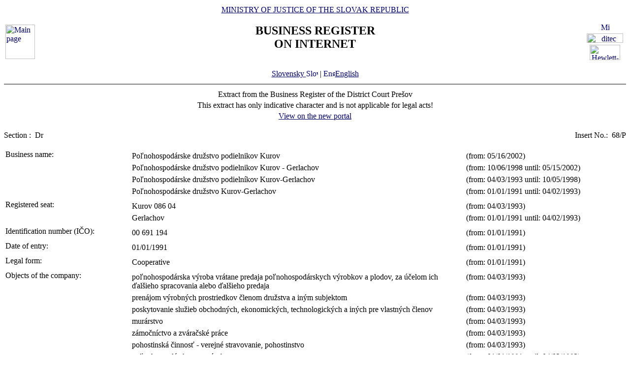

--- FILE ---
content_type: text/html
request_url: https://www.orsr.sk/vypis.asp?ID=65&SID=8&P=1&lan=en
body_size: 46128
content:
<!DOCTYPE HTML PUBLIC "-//W3C//DTD HTML 4.01 Transitional//EN">
<html lang ="en">
<head>
<meta http-equiv="Content-Type" content="text/html; charset=windows-1250">
<meta http-equiv="Content-Language" content="en">
<meta name="Description" content="Business Register of the Slovak Republic on Internet - Extract">
<META NAME="Authors" CONTENT="Harman, Trník, Balog, Gáborčík">
<title>Extract from the Business Register the Slovak Republic</title>
<link rel="stylesheet" href="inc/styleS.css" type="text/css" media="screen">
<link rel="stylesheet" href="inc/styleP.css" type="text/css" media="print">
</head>

<body bgcolor="#FFFFFF" text="#000000" link="#000066">
<table border="0" width="100%" cellpadding="3" cellspacing="0">
<tr>
        <td width="100">
                <a href="default.asp?lan=en"><img border="0" src="images/znak50.gif" alt="Main page" title="Main page" width="60" height="70"></a>
        </td>
        <td>
                <div align="center" class="min">
                <a href="https://www.justice.gov.sk" class="link">MINISTRY OF JUSTICE OF THE SLOVAK REPUBLIC</a>
                </div>
                <h2 align="center" class="reg">BUSINESS REGISTER<br><span class="int">ON INTERNET</span></h2>
		        	<br>
		<div align="center" class="min">
		<!-- <a href="default.asp" class="link"> -->
		<a href= /vypis.asp?ID=65&SID=8&P=1&lan=sk class="link">
        	Slovensky
		<img src="images\slovak_flag_8.jpg" alt="Slovensky" title="Slovensky" width="24" height="14" border="0"></a> | 
                <a href="default.asp?lan=en" class="link">
        	<img src="images\english_flag_8.jpg" alt="English" title="English" width="24" height="14" border="0">English</a>
		</div> 

        </td>
        <td width="100"><table border="0" cellpadding="1" align="right">
        <tr align="center"><td><a href="http://www.microsoft.sk">
        <img src="images/microsoft.jpg" alt="Microsoft" title="Microsoft" widthx="92" height="17" border="0"></a></td></tr>
        <tr align="center"><td><a href="http://www.ditec.sk">
        <img src="images/ditec.gif" alt="ditec" title="ditec"width="74" height="19" border="0"></a></td></tr>
        <tr align="center"><td><a href="http://www.hp.sk">
        <img src="images/hp.jpg" alt="Hewlett-Packard" title="Hewlett-Packard" width="62" height="31" border="0"></a></td></tr>
        </table></td>
</tr>
</table>
<hr noshade align="center" class="rul">
<table border="0" align="center" width="100%">
<tr>
  <td align="center" width="100%" class="src">Extract from the Business Register of the District Court Prešov</td>
</tr>
<tr>
  <td align="center" class="wrn">This extract has only indicative character and is not applicable for legal acts!</td>
</tr>
<tr>
<td align="center" class="min">
 <a href= "https://sluzby.orsr.sk/vypis.asp?ID=65&SID=8&lan=en"class="link">View on the new portal</a>
</td>

</tr>
</table><br><table width="100%" border="0" align="center" cellspacing="0" cellpadding="0">
<tr>
  <td align="left"> <span class="tl">Section :&nbsp;</span> <span class="ra">Dr</span></td>
  <td align="right"> <span class="tl">Insert No.:&nbsp;</span> <span class="ra">68/P </span></td>
</tr>
</table><br>
<table width="100%" border="0" align="center" cellspacing="3" cellpadding="0" bgcolor='#ffffff'>
                 <tr>
                 <td align="left" valign="top" width="20%"> <span class="tl">Business name:&nbsp;</span></td>
                 <td align="left" width="80%"><table width="100%" border="0">
                 <tr>
                 <td width="67%"> <span class='ra'>  Poľnohospodárske družstvo podielnikov  Kurov </span><br></td>
                <td width="33%" valign='top'>&nbsp; <span class='ra'>(from: 05/16/2002)</span></td>
                </tr>
                </table><table width="100%" border="0">
                 <tr>
                 <td width="67%"> <span class='ro'>  Poľnohospodárske družstvo podielnikov  Kurov - Gerlachov </span><br></td>
                <td width="33%" valign='top'>&nbsp; <span class='ro'>(from: 10/06/1998 until: 05/15/2002)</span></td>
                </tr>
                </table><table width="100%" border="0">
                 <tr>
                 <td width="67%"> <span class='ro'>  Poľnohospodárske družstvo podielníkov Kurov-Gerlachov </span><br></td>
                <td width="33%" valign='top'>&nbsp; <span class='ro'>(from: 04/03/1993 until: 10/05/1998)</span></td>
                </tr>
                </table><table width="100%" border="0">
                 <tr>
                 <td width="67%"> <span class='ro'>  Poľnohospodárske družstvo Kurov-Gerlachov </span><br></td>
                <td width="33%" valign='top'>&nbsp; <span class='ro'>(from: 01/01/1991 until: 04/02/1993)</span></td>
                </tr>
                </table></td>
</tr>
</table>
<table width="100%" border="0" align="center" cellspacing="3" cellpadding="0" bgcolor='#ffffff'>
                 <tr>
                 <td align="left" valign="top" width="20%"> <span class="tl">Registered seat:&nbsp;</span></td>
                 <td align="left" width="80%"><table width="100%" border="0">
                 <tr>
                 <td width="67%"> <span class='ra'>  Kurov </span> <span class='ra'>  086 04 </span><br></td>
                <td width="33%" valign='top'>&nbsp; <span class='ra'>(from: 04/03/1993)</span></td>
                </tr>
                </table><table width="100%" border="0">
                 <tr>
                 <td width="67%"> <span class='ro'>  Gerlachov </span><br></td>
                <td width="33%" valign='top'>&nbsp; <span class='ro'>(from: 01/01/1991 until: 04/02/1993)</span></td>
                </tr>
                </table></td>
</tr>
</table>
<table width="100%" border="0" align="center" cellspacing="3" cellpadding="0" bgcolor='#ffffff'>
                 <tr>
                 <td align="left" valign="top" width="20%"> <span class="tl">Identification number (IČO):&nbsp;</span></td>
                 <td align="left" width="80%"><table width="100%" border="0">
                 <tr>
                 <td width="67%"> <span class='ra'>  00 691 194 </span><br></td>
                <td width="33%" valign='top'>&nbsp; <span class='ra'>(from: 01/01/1991)</span></td>
                </tr>
                </table></td>
</tr>
</table>
<table width="100%" border="0" align="center" cellspacing="3" cellpadding="0" bgcolor='#ffffff'>
                 <tr>
                 <td align="left" valign="top" width="20%"> <span class="tl">Date of entry:&nbsp;</span></td>
                 <td align="left" width="80%"><table width="100%" border="0">
                 <tr>
                 <td width="67%"> <span class='ra'>  01/01/1991 </span><br></td>
                <td width="33%" valign='top'>&nbsp; <span class='ra'>(from: 01/01/1991)</span></td>
                </tr>
                </table></td>
</tr>
</table>
<table width="100%" border="0" align="center" cellspacing="3" cellpadding="0" bgcolor='#ffffff'>
                 <tr>
                 <td align="left" valign="top" width="20%"> <span class="tl">Legal form:&nbsp;</span></td>
                 <td align="left" width="80%"><table width="100%" border="0">
                 <tr>
                 <td width="67%"> <span class='ra'>  Cooperative </span><br></td>
                <td width="33%" valign='top'>&nbsp; <span class='ra'>(from: 01/01/1991)</span></td>
                </tr>
                </table></td>
</tr>
</table>
<table width="100%" border="0" align="center" cellspacing="3" cellpadding="0" bgcolor='#ffffff'>
                 <tr>
                 <td align="left" valign="top" width="20%"> <span class="tl">Objects of the company:&nbsp;</span></td>
                 <td align="left" width="80%"><table width="100%" border="0">
                 <tr>
                 <td width="67%"> <span class='ra'>  poľnohospodárska výroba vrátane predaja poľnohospodárskych výrobkov a plodov, za účelom ich ďalšieho spracovania alebo ďalšieho predaja </span><br></td>
                <td width="33%" valign='top'>&nbsp; <span class='ra'>(from: 04/03/1993)</span></td>
                </tr>
                </table><table width="100%" border="0">
                 <tr>
                 <td width="67%"> <span class='ra'>  prenájom výrobných prostriedkov členom družstva a iným subjektom </span><br></td>
                <td width="33%" valign='top'>&nbsp; <span class='ra'>(from: 04/03/1993)</span></td>
                </tr>
                </table><table width="100%" border="0">
                 <tr>
                 <td width="67%"> <span class='ra'>  poskytovanie služieb obchodných, ekonomických, technologických a iných pre vlastných členov </span><br></td>
                <td width="33%" valign='top'>&nbsp; <span class='ra'>(from: 04/03/1993)</span></td>
                </tr>
                </table><table width="100%" border="0">
                 <tr>
                 <td width="67%"> <span class='ra'>  murárstvo </span><br></td>
                <td width="33%" valign='top'>&nbsp; <span class='ra'>(from: 04/03/1993)</span></td>
                </tr>
                </table><table width="100%" border="0">
                 <tr>
                 <td width="67%"> <span class='ra'>  zámočníctvo a zváračské práce </span><br></td>
                <td width="33%" valign='top'>&nbsp; <span class='ra'>(from: 04/03/1993)</span></td>
                </tr>
                </table><table width="100%" border="0">
                 <tr>
                 <td width="67%"> <span class='ra'>  pohostinská činnosť - verejné stravovanie, pohostinstvo </span><br></td>
                <td width="33%" valign='top'>&nbsp; <span class='ra'>(from: 04/03/1993)</span></td>
                </tr>
                </table><table width="100%" border="0">
                 <tr>
                 <td width="67%"> <span class='ro'>  poľnohospodárska prvovýroba </span><br></td>
                <td width="33%" valign='top'>&nbsp; <span class='ro'>(from: 01/01/1991 until: 04/02/1993)</span></td>
                </tr>
                </table><table width="100%" border="0">
                 <tr>
                 <td width="67%"> <span class='ro'>  služby členom družstva </span><br></td>
                <td width="33%" valign='top'>&nbsp; <span class='ro'>(from: 01/01/1991 until: 04/02/1993)</span></td>
                </tr>
                </table><table width="100%" border="0">
                 <tr>
                 <td width="67%"> <span class='ro'>  kovovýroba, sústružníctvo, zámočníctvo </span><br></td>
                <td width="33%" valign='top'>&nbsp; <span class='ro'>(from: 01/01/1991 until: 04/02/1993)</span></td>
                </tr>
                </table><table width="100%" border="0">
                 <tr>
                 <td width="67%"> <span class='ro'>  stavebné a údržbárske práce </span><br></td>
                <td width="33%" valign='top'>&nbsp; <span class='ro'>(from: 01/01/1991 until: 04/02/1993)</span></td>
                </tr>
                </table><table width="100%" border="0">
                 <tr>
                 <td width="67%"> <span class='ro'>  lešenárske práce </span><br></td>
                <td width="33%" valign='top'>&nbsp; <span class='ro'>(from: 01/01/1991 until: 04/02/1993)</span></td>
                </tr>
                </table><table width="100%" border="0">
                 <tr>
                 <td width="67%"> <span class='ro'>  zemné a výkopové práce </span><br></td>
                <td width="33%" valign='top'>&nbsp; <span class='ro'>(from: 01/01/1991 until: 04/02/1993)</span></td>
                </tr>
                </table><table width="100%" border="0">
                 <tr>
                 <td width="67%"> <span class='ro'>  natieračské práce </span><br></td>
                <td width="33%" valign='top'>&nbsp; <span class='ro'>(from: 01/01/1991 until: 04/02/1993)</span></td>
                </tr>
                </table><table width="100%" border="0">
                 <tr>
                 <td width="67%"> <span class='ro'>  krajčírske práce </span><br></td>
                <td width="33%" valign='top'>&nbsp; <span class='ro'>(from: 01/01/1991 until: 04/02/1993)</span></td>
                </tr>
                </table><table width="100%" border="0">
                 <tr>
                 <td width="67%"> <span class='ro'>  drevárske práce </span><br></td>
                <td width="33%" valign='top'>&nbsp; <span class='ro'>(from: 01/01/1991 until: 04/02/1993)</span></td>
                </tr>
                </table></td>
</tr>
</table>
<table width="100%" border="0" align="center" cellspacing="3" cellpadding="0" bgcolor='#ffffff'>
                 <tr>
                 <td align="left" valign="top" width="20%"> <span class="tl">Management body:&nbsp;</span></td>
                 <td align="left" width="80%"><table width="100%" border="0">
                 <tr>
                 <td width="67%"> <span class='ra'>  Managing board </span><br></td>
                <td width="33%" valign='top'>&nbsp; <span class='ra'>(from: 04/03/1993)</span></td>
                </tr>
                </table><table width="100%" border="0">
                 <tr>
                 <td width="67%"> <span class='ro'>  Managing board </span><br></td>
                <td width="33%" valign='top'>&nbsp; <span class='ro'>(from: 01/01/1991 until: 04/02/1993)</span></td>
                </tr>
                </table><table width="100%" border="0">
                 <tr>
                 <td width="67%"><a class=lnm href=hladaj_osoba.asp?lan=en&PR=Pituch                                            &MENO=Milan                                             &SID=0&T=f0&R=1> <span class='ra'>  Milan </span> <span class='ra'>  Pituch </span></a> <span class='ra'> - predseda </span><br> <span class='ra'>  Kurov </span> <span class='ra'>  108 </span><br> <span class='ra'>  Kurov </span> <span class='ra'>  086 04 </span><br> <span class='ra'> From: 03/28/2017 </span><br></td>
                <td width="33%" valign='top'>&nbsp; <span class='ra'>(from: 06/21/2017)</span></td>
                </tr>
                </table><table width="100%" border="0">
                 <tr>
                 <td width="67%"><a class=lnm href=hladaj_osoba.asp?lan=en&PR=Pituch                                            &MENO=Vladislav                                         &SID=0&T=f0&R=1> <span class='ra'>  Vladislav </span> <span class='ra'>  Pituch </span></a> <span class='ra'> - podpredseda </span><br> <span class='ra'>  Kurov </span> <span class='ra'>  76 </span><br> <span class='ra'>  Kurov </span> <span class='ra'>  086 04 </span><br> <span class='ra'> From: 03/28/2017 </span><br></td>
                <td width="33%" valign='top'>&nbsp; <span class='ra'>(from: 06/21/2017)</span></td>
                </tr>
                </table><table width="100%" border="0">
                 <tr>
                 <td width="67%"><a class=lnm href=hladaj_osoba.asp?lan=en&PR=Host                                              &MENO=Vladimír                                          &SID=0&T=f0&R=1> <span class='ra'>  Vladimír </span> <span class='ra'>  Host </span></a> <span class='ra'> - člen </span><br> <span class='ra'>  Kurov </span> <span class='ra'>  36 </span><br> <span class='ra'>  Kurov </span> <span class='ra'>  086 04 </span><br> <span class='ra'> From: 03/28/2017 </span><br></td>
                <td width="33%" valign='top'>&nbsp; <span class='ra'>(from: 06/21/2017)</span></td>
                </tr>
                </table><table width="100%" border="0">
                 <tr>
                 <td width="67%"><a class=lnm href=hladaj_osoba.asp?lan=en&PR=Piter                                             &MENO=Ján                                               &SID=0&T=f0&R=1> <span class='ra'>  Ján </span> <span class='ra'>  Piter </span></a> <span class='ra'> - člen </span><br> <span class='ra'>  Gerlachov </span> <span class='ra'>  13 </span><br> <span class='ra'>  Gerlachov </span> <span class='ra'>  086 04 </span><br> <span class='ra'> From: 03/28/2017 </span><br></td>
                <td width="33%" valign='top'>&nbsp; <span class='ra'>(from: 06/21/2017)</span></td>
                </tr>
                </table><table width="100%" border="0">
                 <tr>
                 <td width="67%"><a class=lnm href=hladaj_osoba.asp?lan=en&PR=Špirko                                            &MENO=Milan                                             &SID=0&T=f0&R=1> <span class='ra'>  Milan </span> <span class='ra'>  Špirko </span></a> <span class='ra'> - člen </span><br> <span class='ra'>  Kurov </span> <span class='ra'>  145 </span><br> <span class='ra'>  Kurov </span> <span class='ra'>  086 04 </span><br> <span class='ra'> From: 03/28/2017 </span><br></td>
                <td width="33%" valign='top'>&nbsp; <span class='ra'>(from: 06/21/2017)</span></td>
                </tr>
                </table><table width="100%" border="0">
                 <tr>
                 <td width="67%"><a class=lnm href=hladaj_osoba.asp?lan=en&PR=Bujda                                             &MENO=Ján                                               &SID=0&T=f0&R=1> <span class='ro'>  Ján </span> <span class='ro'>  Bujda </span></a> <span class='ro'> - člen </span><br> <span class='ro'>  1 </span><br> <span class='ro'>  Kurov </span><br></td>
                <td width="33%" valign='top'>&nbsp; <span class='ro'>(from: 04/03/1993 until: 10/05/1998)</span></td>
                </tr>
                </table><table width="100%" border="0">
                 <tr>
                 <td width="67%"><a class=lnm href=hladaj_osoba.asp?lan=en&PR=Bujda                                             &MENO=Ján                                               &SID=0&T=f0&R=1> <span class='ro'>  Ján </span> <span class='ro'>  Bujda </span></a> <span class='ro'> - člen </span><br> <span class='ro'>  1 </span><br> <span class='ro'>  Kurov </span><br> <span class='ro'>  Until: 03/19/2002 </span><br></td>
                <td width="33%" valign='top'>&nbsp; <span class='ro'>(from: 10/06/1998 until: 05/15/2002)</span></td>
                </tr>
                </table><table width="100%" border="0">
                 <tr>
                 <td width="67%"><a class=lnm href=hladaj_osoba.asp?lan=en&PR=Bujda                                             &MENO=Jozef                                             &SID=0&T=f0&R=1> <span class='ro'>  Jozef </span> <span class='ro'>  Bujda </span></a> <span class='ro'> - člen </span><br> <span class='ro'>  125 </span><br> <span class='ro'>  Kurov </span><br> <span class='ro'>  Until: 03/19/2002 </span><br></td>
                <td width="33%" valign='top'>&nbsp; <span class='ro'>(from: 10/06/1998 until: 05/15/2002)</span></td>
                </tr>
                </table><table width="100%" border="0">
                 <tr>
                 <td width="67%"> <span class='ro'>  Ing. </span><a class=lnm href=hladaj_osoba.asp?lan=en&PR=Čegiňová                                          &MENO=Anna                                              &SID=0&T=f0&R=1> <span class='ro'>  Anna </span> <span class='ro'>  Čegiňová </span></a> <span class='ro'> - člen </span><br> <span class='ro'>  41 </span><br> <span class='ro'>  Rokytov </span><br></td>
                <td width="33%" valign='top'>&nbsp; <span class='ro'>(from: 10/06/1998 until: 06/20/2017)</span></td>
                </tr>
                </table><table width="100%" border="0">
                 <tr>
                 <td width="67%"> <span class='ro'>  Ing. </span><a class=lnm href=hladaj_osoba.asp?lan=en&PR=Čegiňová                                          &MENO=Anna                                              &SID=0&T=f0&R=1> <span class='ro'>  Anna </span> <span class='ro'>  Čegiňová </span></a> <span class='ro'> - člen </span><br> <span class='ro'>  41 </span><br> <span class='ro'>  Rokytov </span><br> <span class='ro'>  Until: 03/28/2017 </span><br></td>
                <td width="33%" valign='top'>&nbsp; <span class='ro'>(from: 06/21/2017 until: 06/20/2017)</span></td>
                </tr>
                </table><table width="100%" border="0">
                 <tr>
                 <td width="67%"> <span class='ro'>  Ing. </span><a class=lnm href=hladaj_osoba.asp?lan=en&PR=Čupová                                            &MENO=Anna                                              &SID=0&T=f0&R=1> <span class='ro'>  Anna </span> <span class='ro'>  Čupová </span></a> <span class='ro'> - člen </span><br> <span class='ro'>  41 </span><br> <span class='ro'>  Rokytov </span><br></td>
                <td width="33%" valign='top'>&nbsp; <span class='ro'>(from: 04/03/1993 until: 10/05/1998)</span></td>
                </tr>
                </table><table width="100%" border="0">
                 <tr>
                 <td width="67%"><a class=lnm href=hladaj_osoba.asp?lan=en&PR=Havír                                             &MENO=Ondrej                                            &SID=0&T=f0&R=1> <span class='ro'>  Ondrej </span> <span class='ro'>  Havír </span></a> <span class='ro'> - člen </span><br> <span class='ro'>  Gorkého </span> <span class='ro'>  5 </span><br> <span class='ro'>  Bardejov </span><br> <span class='ro'>  Until: 03/19/2002 </span><br></td>
                <td width="33%" valign='top'>&nbsp; <span class='ro'>(from: 05/02/1996 until: 05/15/2002)</span></td>
                </tr>
                </table><table width="100%" border="0">
                 <tr>
                 <td width="67%"><a class=lnm href=hladaj_osoba.asp?lan=en&PR=Havír                                             &MENO=Ondrej                                            &SID=0&T=f0&R=1> <span class='ro'>  Ondrej </span> <span class='ro'>  Havír </span></a> <span class='ro'> - predseda </span><br> <span class='ro'>  Gorkého </span> <span class='ro'>  5 </span><br> <span class='ro'>  Bardejov </span><br></td>
                <td width="33%" valign='top'>&nbsp; <span class='ro'>(from: 04/03/1993 until: 05/01/1996)</span></td>
                </tr>
                </table><table width="100%" border="0">
                 <tr>
                 <td width="67%"><a class=lnm href=hladaj_osoba.asp?lan=en&PR=Havír                                             &MENO=Ondrej                                            &SID=0&T=f0&R=1> <span class='ro'>  Ondrej </span> <span class='ro'>  Havír </span></a> <span class='ro'> - predseda družstva </span><br></td>
                <td width="33%" valign='top'>&nbsp; <span class='ro'>(from: 01/01/1991 until: 04/02/1993)</span></td>
                </tr>
                </table><table width="100%" border="0">
                 <tr>
                 <td width="67%"><a class=lnm href=hladaj_osoba.asp?lan=en&PR=Hnatko                                            &MENO=Jozef                                             &SID=0&T=f0&R=1> <span class='ro'>  Jozef </span> <span class='ro'>  Hnatko </span></a> <span class='ro'> - člen </span><br> <span class='ro'>  14 </span><br> <span class='ro'>  Gerlachov </span><br></td>
                <td width="33%" valign='top'>&nbsp; <span class='ro'>(from: 10/06/1998 until: 06/20/2017)</span></td>
                </tr>
                </table><table width="100%" border="0">
                 <tr>
                 <td width="67%"><a class=lnm href=hladaj_osoba.asp?lan=en&PR=Hnatko                                            &MENO=Jozef                                             &SID=0&T=f0&R=1> <span class='ro'>  Jozef </span> <span class='ro'>  Hnatko </span></a> <span class='ro'> - člen </span><br> <span class='ro'>  14 </span><br> <span class='ro'>  Gerlachov </span><br> <span class='ro'>  Until: 03/28/2017 </span><br></td>
                <td width="33%" valign='top'>&nbsp; <span class='ro'>(from: 06/21/2017 until: 06/20/2017)</span></td>
                </tr>
                </table><table width="100%" border="0">
                 <tr>
                 <td width="67%"><a class=lnm href=hladaj_osoba.asp?lan=en&PR=Host                                              &MENO=Vladimír                                          &SID=0&T=f0&R=1> <span class='ro'>  Vladimír </span> <span class='ro'>  Host </span></a> <span class='ro'> - člen </span><br> <span class='ro'>  36 </span><br> <span class='ro'>  Kurov </span><br> <span class='ro'> From: 03/19/2002 </span><br></td>
                <td width="33%" valign='top'>&nbsp; <span class='ro'>(from: 05/16/2002 until: 06/20/2017)</span></td>
                </tr>
                </table><table width="100%" border="0">
                 <tr>
                 <td width="67%"><a class=lnm href=hladaj_osoba.asp?lan=en&PR=Host                                              &MENO=Vladimír                                          &SID=0&T=f0&R=1> <span class='ro'>  Vladimír </span> <span class='ro'>  Host </span></a> <span class='ro'> - člen </span><br> <span class='ro'>  36 </span><br> <span class='ro'>  Kurov </span><br> <span class='ro'> From: 03/19/2002 </span> <span class='ro'>  Until: 03/28/2017 </span><br></td>
                <td width="33%" valign='top'>&nbsp; <span class='ro'>(from: 06/21/2017 until: 06/20/2017)</span></td>
                </tr>
                </table><table width="100%" border="0">
                 <tr>
                 <td width="67%"><a class=lnm href=hladaj_osoba.asp?lan=en&PR=Hostová                                           &MENO=Kveta                                             &SID=0&T=f0&R=1> <span class='ro'>  Kveta </span> <span class='ro'>  Hostová </span></a> <span class='ro'> - člen </span><br> <span class='ro'>  94 </span><br> <span class='ro'>  Kurov </span><br></td>
                <td width="33%" valign='top'>&nbsp; <span class='ro'>(from: 04/03/1993 until: 05/01/1996)</span></td>
                </tr>
                </table><table width="100%" border="0">
                 <tr>
                 <td width="67%"> <span class='ro'>  Ing. </span><a class=lnm href=hladaj_osoba.asp?lan=en&PR=Mirdaliková                                       &MENO=Melánia                                           &SID=0&T=f0&R=1> <span class='ro'>  Melánia </span> <span class='ro'>  Mirdaliková </span></a> <span class='ro'> - člen </span><br> <span class='ro'>  56 </span><br> <span class='ro'>  Kurov </span><br></td>
                <td width="33%" valign='top'>&nbsp; <span class='ro'>(from: 05/02/1996 until: 06/20/2017)</span></td>
                </tr>
                </table><table width="100%" border="0">
                 <tr>
                 <td width="67%"> <span class='ro'>  Ing. </span><a class=lnm href=hladaj_osoba.asp?lan=en&PR=Mirdaliková                                       &MENO=Melánia                                           &SID=0&T=f0&R=1> <span class='ro'>  Melánia </span> <span class='ro'>  Mirdaliková </span></a> <span class='ro'> - člen </span><br> <span class='ro'>  56 </span><br> <span class='ro'>  Kurov </span><br> <span class='ro'>  Until: 03/28/2017 </span><br></td>
                <td width="33%" valign='top'>&nbsp; <span class='ro'>(from: 06/21/2017 until: 06/20/2017)</span></td>
                </tr>
                </table><table width="100%" border="0">
                 <tr>
                 <td width="67%"><a class=lnm href=hladaj_osoba.asp?lan=en&PR=Piter                                             &MENO=Ján                                               &SID=0&T=f0&R=1> <span class='ro'>  Ján </span> <span class='ro'>  Piter </span></a> <span class='ro'> - člen </span><br> <span class='ro'>  13 </span><br> <span class='ro'>  Gerlachov </span><br></td>
                <td width="33%" valign='top'>&nbsp; <span class='ro'>(from: 04/03/1993 until: 10/05/1998)</span></td>
                </tr>
                </table><table width="100%" border="0">
                 <tr>
                 <td width="67%"><a class=lnm href=hladaj_osoba.asp?lan=en&PR=Piter                                             &MENO=Ján                                               &SID=0&T=f0&R=1> <span class='ro'>  Ján </span> <span class='ro'>  Piter </span></a> <span class='ro'> - člen </span><br> <span class='ro'>  13 </span><br> <span class='ro'>  Gerlachov </span><br></td>
                <td width="33%" valign='top'>&nbsp; <span class='ro'>(from: 10/06/1998 until: 05/15/2002)</span></td>
                </tr>
                </table><table width="100%" border="0">
                 <tr>
                 <td width="67%"><a class=lnm href=hladaj_osoba.asp?lan=en&PR=Piter                                             &MENO=Ján                                               &SID=0&T=f0&R=1> <span class='ro'>  Ján </span> <span class='ro'>  Piter </span></a> <span class='ro'> - podpredseda </span><br> <span class='ro'>  13 </span><br> <span class='ro'>  Gerlachov </span><br> <span class='ro'> From: 03/19/2002 </span><br></td>
                <td width="33%" valign='top'>&nbsp; <span class='ro'>(from: 05/16/2002 until: 06/20/2017)</span></td>
                </tr>
                </table><table width="100%" border="0">
                 <tr>
                 <td width="67%"><a class=lnm href=hladaj_osoba.asp?lan=en&PR=Piter                                             &MENO=Ján                                               &SID=0&T=f0&R=1> <span class='ro'>  Ján </span> <span class='ro'>  Piter </span></a> <span class='ro'> - podpredseda </span><br> <span class='ro'>  13 </span><br> <span class='ro'>  Gerlachov </span><br> <span class='ro'> From: 03/19/2002 </span> <span class='ro'>  Until: 03/28/2017 </span><br></td>
                <td width="33%" valign='top'>&nbsp; <span class='ro'>(from: 06/21/2017 until: 06/20/2017)</span></td>
                </tr>
                </table><table width="100%" border="0">
                 <tr>
                 <td width="67%"><a class=lnm href=hladaj_osoba.asp?lan=en&PR=Pituch                                            &MENO=Milan                                             &SID=0&T=f0&R=1> <span class='ro'>  Milan </span> <span class='ro'>  Pituch </span></a> <span class='ro'> - podpredseda </span><br> <span class='ro'>  109 </span><br> <span class='ro'>  Kurov </span><br></td>
                <td width="33%" valign='top'>&nbsp; <span class='ro'>(from: 04/03/1993 until: 05/01/1996)</span></td>
                </tr>
                </table><table width="100%" border="0">
                 <tr>
                 <td width="67%"><a class=lnm href=hladaj_osoba.asp?lan=en&PR=Pituch                                            &MENO=Milan                                             &SID=0&T=f0&R=1> <span class='ro'>  Milan </span> <span class='ro'>  Pituch </span></a> <span class='ro'> - predseda </span><br> <span class='ro'>  108 </span><br> <span class='ro'>  Kurov </span><br></td>
                <td width="33%" valign='top'>&nbsp; <span class='ro'>(from: 11/19/2009 until: 06/20/2017)</span></td>
                </tr>
                </table><table width="100%" border="0">
                 <tr>
                 <td width="67%"><a class=lnm href=hladaj_osoba.asp?lan=en&PR=Pituch                                            &MENO=Milan                                             &SID=0&T=f0&R=1> <span class='ro'>  Milan </span> <span class='ro'>  Pituch </span></a> <span class='ro'> - predseda </span><br> <span class='ro'>  108 </span><br> <span class='ro'>  Kurov </span><br> <span class='ro'>  Until: 03/28/2017 </span><br></td>
                <td width="33%" valign='top'>&nbsp; <span class='ro'>(from: 06/21/2017 until: 06/20/2017)</span></td>
                </tr>
                </table><table width="100%" border="0">
                 <tr>
                 <td width="67%"><a class=lnm href=hladaj_osoba.asp?lan=en&PR=Pituch                                            &MENO=Milan                                             &SID=0&T=f0&R=1> <span class='ro'>  Milan </span> <span class='ro'>  Pituch </span></a> <span class='ro'> - predseda </span><br> <span class='ro'>  109 </span><br> <span class='ro'>  Kurov </span><br></td>
                <td width="33%" valign='top'>&nbsp; <span class='ro'>(from: 05/02/1996 until: 11/18/2009)</span></td>
                </tr>
                </table><table width="100%" border="0">
                 <tr>
                 <td width="67%"><a class=lnm href=hladaj_osoba.asp?lan=en&PR=Pituch                                            &MENO=Vladislav                                         &SID=0&T=f0&R=1> <span class='ro'>  Vladislav </span> <span class='ro'>  Pituch </span></a> <span class='ro'> - člen </span><br> <span class='ro'>  76 </span><br> <span class='ro'>  Kurov </span><br></td>
                <td width="33%" valign='top'>&nbsp; <span class='ro'>(from: 10/06/1998 until: 06/20/2017)</span></td>
                </tr>
                </table><table width="100%" border="0">
                 <tr>
                 <td width="67%"><a class=lnm href=hladaj_osoba.asp?lan=en&PR=Pituch                                            &MENO=Vladislav                                         &SID=0&T=f0&R=1> <span class='ro'>  Vladislav </span> <span class='ro'>  Pituch </span></a> <span class='ro'> - člen </span><br> <span class='ro'>  76 </span><br> <span class='ro'>  Kurov </span><br> <span class='ro'>  Until: 03/28/2017 </span><br></td>
                <td width="33%" valign='top'>&nbsp; <span class='ro'>(from: 06/21/2017 until: 06/20/2017)</span></td>
                </tr>
                </table><table width="100%" border="0">
                 <tr>
                 <td width="67%"><a class=lnm href=hladaj_osoba.asp?lan=en&PR=Rojko                                             &MENO=Ján                                               &SID=0&T=f0&R=1> <span class='ro'>  Ján </span> <span class='ro'>  Rojko </span></a> <span class='ro'> - člen </span><br> <span class='ro'>  141 </span><br> <span class='ro'>  Kurov </span><br></td>
                <td width="33%" valign='top'>&nbsp; <span class='ro'>(from: 04/03/1993 until: 10/05/1998)</span></td>
                </tr>
                </table><table width="100%" border="0">
                 <tr>
                 <td width="67%"><a class=lnm href=hladaj_osoba.asp?lan=en&PR=Trucka                                            &MENO=Ján                                               &SID=0&T=f0&R=1> <span class='ro'>  Ján </span> <span class='ro'>  Trucka </span></a> <span class='ro'> - člen </span><br> <span class='ro'>  Gaboltov </span><br></td>
                <td width="33%" valign='top'>&nbsp; <span class='ro'>(from: 04/03/1993 until: 10/05/1998)</span></td>
                </tr>
                </table><table width="100%" border="0">
                 <tr>
                 <td width="67%"><a class=lnm href=hladaj_osoba.asp?lan=en&PR=Ždiňák                                            &MENO=Jozef                                             &SID=0&T=f0&R=1> <span class='ro'>  Jozef </span> <span class='ro'>  Ždiňák </span></a> <span class='ro'> - člen </span><br> <span class='ro'>  48 </span><br> <span class='ro'>  Gerlachov </span><br></td>
                <td width="33%" valign='top'>&nbsp; <span class='ro'>(from: 04/03/1993 until: 10/05/1998)</span></td>
                </tr>
                </table></td>
</tr>
</table>
<table width="100%" border="0" align="center" cellspacing="3" cellpadding="0" bgcolor='#ffffff'>
                 <tr>
                 <td align="left" valign="top" width="20%"> <span class="tl">Acting:&nbsp;</span></td>
                 <td align="left" width="80%"><table width="100%" border="0">
                 <tr>
                 <td width="67%"> <span class='ra'>  Za družstvo koná a podpisuje predseda, v jeho neprítomnosti podpredseda a jeden člen predstavenstva spoločne, a to tak, že k obchodnému menu pripoja svoje vlastnoručné podpisy. </span><br></td>
                <td width="33%" valign='top'>&nbsp; <span class='ra'>(from: 07/05/2017)</span></td>
                </tr>
                </table><table width="100%" border="0">
                 <tr>
                 <td width="67%"> <span class='ro'>  Za družstvo koná navonok predseda družstva, v jeho neprítomnosti podpredseda družstva. Listiny o právnych
úkonoch kde je predpísaná písomná forma podpisuje aj ďalší jeden člen predstavenstva. </span><br></td>
                <td width="33%" valign='top'>&nbsp; <span class='ro'>(from: 04/03/1993 until: 07/04/2017)</span></td>
                </tr>
                </table><table width="100%" border="0">
                 <tr>
                 <td width="67%"> <span class='ro'>  Za družstvo podpisuje jeho predseda a to tak, že k písanému alebo tlačenému názvu družstva pripojí svoj
vlastnoručný podpis. </span><br></td>
                <td width="33%" valign='top'>&nbsp; <span class='ro'>(from: 01/01/1991 until: 04/02/1993)</span></td>
                </tr>
                </table></td>
</tr>
</table>
<table width="100%" border="0" align="center" cellspacing="3" cellpadding="0" bgcolor='#ffffff'>
                 <tr>
                 <td align="left" valign="top" width="20%"> <span class="tl">Supervisory board:&nbsp;</span></td>
                 <td align="left" width="80%"><table width="100%" border="0">
                 <tr>
                 <td width="67%"> <span class='ra'>  Marek </span> <span class='ra'>  Pangrác </span><br> <span class='ra'>  Kurov </span> <span class='ra'>  87 </span><br> <span class='ra'>  Kurov </span> <span class='ra'>  086 04 </span><br> <span class='ra'> From: 03/28/2017 </span><br></td>
                <td width="33%" valign='top'>&nbsp; <span class='ra'>(from: 06/21/2017)</span></td>
                </tr>
                </table><table width="100%" border="0">
                 <tr>
                 <td width="67%"> <span class='ra'>  Milan </span> <span class='ra'>  Špirko </span><br> <span class='ra'>  Kurov </span> <span class='ra'>  71 </span><br> <span class='ra'>  Kurov </span> <span class='ra'>  086 04 </span><br> <span class='ra'> From: 03/28/2017 </span><br></td>
                <td width="33%" valign='top'>&nbsp; <span class='ra'>(from: 06/21/2017)</span></td>
                </tr>
                </table><table width="100%" border="0">
                 <tr>
                 <td width="67%"> <span class='ra'>  Ing. </span> <span class='ra'>  Melánia </span> <span class='ra'>  Mirdaliková </span><br> <span class='ra'>  56 </span><br> <span class='ra'>  Kurov </span> <span class='ra'>  086 04 </span><br> <span class='ra'> From: 04/10/2025 </span><br></td>
                <td width="33%" valign='top'>&nbsp; <span class='ra'>(from: 05/14/2025)</span></td>
                </tr>
                </table><table width="100%" border="0">
                 <tr>
                 <td width="67%"> <span class='ro'>  Jozef </span> <span class='ro'>  Blaňár </span><br> <span class='ro'>  Kurov </span> <span class='ro'>  31 </span><br> <span class='ro'>  Kurov </span> <span class='ro'>  086 04 </span><br> <span class='ro'> From: 03/28/2017 </span> <span class='ro'>  Until: 04/10/2025 </span><br></td>
                <td width="33%" valign='top'>&nbsp; <span class='ro'>(from: 05/14/2025 until: 05/13/2025)</span></td>
                </tr>
                </table><table width="100%" border="0">
                 <tr>
                 <td width="67%"> <span class='ro'>  Jozef </span> <span class='ro'>  Blaňár </span><br> <span class='ro'>  Kurov </span> <span class='ro'>  31 </span><br> <span class='ro'>  Kurov </span> <span class='ro'>  086 04 </span><br> <span class='ro'> From: 03/28/2017 </span><br></td>
                <td width="33%" valign='top'>&nbsp; <span class='ro'>(from: 06/21/2017 until: 05/13/2025)</span></td>
                </tr>
                </table></td>
</tr>
</table>
<table width="100%" border="0" align="center" cellspacing="3" cellpadding="0" bgcolor='#ffffff'>
                 <tr>
                 <td align="left" valign="top" width="20%"> <span class="tl">Registered capital:&nbsp;</span></td>
                 <td align="left" width="80%"><table width="100%" border="0">
                 <tr>
                 <td width="67%"> <span class='ra'>  16 597 </span> <span class='ra'>  EUR </span><br></td>
                <td width="33%" valign='top'>&nbsp; <span class='ra'>(from: 11/19/2009)</span></td>
                </tr>
                </table><table width="100%" border="0">
                 <tr>
                 <td width="67%"> <span class='ro'>  500 000 </span> <span class='ro'>  Sk </span><br></td>
                <td width="33%" valign='top'>&nbsp; <span class='ro'>(from: 08/06/1996 until: 11/18/2009)</span></td>
                </tr>
                </table><table width="100%" border="0">
                 <tr>
                 <td width="67%"> <span class='ro'>  3 000 000 </span> <span class='ro'>  Sk </span><br></td>
                <td width="33%" valign='top'>&nbsp; <span class='ro'>(from: 04/03/1993 until: 08/05/1996)</span></td>
                </tr>
                </table></td>
</tr>
</table>
<table width="100%" border="0" align="center" cellspacing="3" cellpadding="0" bgcolor='#ffffff'>
                 <tr>
                 <td align="left" valign="top" width="20%"> <span class="tl">Basic member contribution:&nbsp;</span></td>
                 <td align="left" width="80%"><table width="100%" border="0">
                 <tr>
                 <td width="67%"> <span class='ra'>  332 </span> <span class='ra'>  EUR </span> <span class='ra'>  základný členský vklad </span><br></td>
                <td width="33%" valign='top'>&nbsp; <span class='ra'>(from: 11/19/2009)</span></td>
                </tr>
                </table><table width="100%" border="0">
                 <tr>
                 <td width="67%"> <span class='ro'>  10 000 </span> <span class='ro'>  Sk </span> <span class='ro'>  základný členský vklad </span><br></td>
                <td width="33%" valign='top'>&nbsp; <span class='ro'>(from: 04/03/1993 until: 11/18/2009)</span></td>
                </tr>
                </table></td>
</tr>
</table>
<table width="100%" border="0" align="center" cellspacing="3" cellpadding="0" bgcolor='#ffffff'>
                 <tr>
                 <td align="left" valign="top" width="20%"> <span class="tl">Other legal facts:&nbsp;</span></td>
                 <td align="left" width="80%"><table width="100%" border="0">
                 <tr>
                 <td width="67%"> <span class='ra'>  Zmeny v zápise boli urobené na základe  transformačného projeku schváleného valným zhromaždením 28.11.1992 a zmenených stanov družstva schválených členskou schôdzou dňa  10.12.1992. v súlade so zák.č. 42/92 Zb. a § 765 zák.č. 513/91 Zb. Stary spis: Dr        656 </span><br></td>
                <td width="33%" valign='top'>&nbsp; <span class='ra'>(from: 04/03/1993)</span></td>
                </tr>
                </table><table width="100%" border="0">
                 <tr>
                 <td width="67%"> <span class='ra'>  Zmena stanov družstva schválených členskou schôdzou dňa 27.5.1996. Stary spis: Dr        656 </span><br></td>
                <td width="33%" valign='top'>&nbsp; <span class='ra'>(from: 08/06/1996)</span></td>
                </tr>
                </table><table width="100%" border="0">
                 <tr>
                 <td width="67%"> <span class='ra'>  Zmena stanov družstva schválených členskou schôdzou dňa 19.3.2002. </span><br></td>
                <td width="33%" valign='top'>&nbsp; <span class='ra'>(from: 05/16/2002)</span></td>
                </tr>
                </table><table width="100%" border="0">
                 <tr>
                 <td width="67%"> <span class='ro'>  Poľnohospodárske družstvo bolo založené na ustanovujúcej členskej schôdzi konanej dňa 29.6.1990 rozdelením JRD Kružľov podľa zák.č. 162/90 Zb. o poľnohospodárskom družstevníctve. Družstvo sa riadi stanovami schválenými na ustanovujúcej členskej schôdzi. </span><br></td>
                <td width="33%" valign='top'>&nbsp; <span class='ro'>(from: 01/01/1991 until: 04/02/1993)</span></td>
                </tr>
                </table></td>
</tr>
</table>

<table border="0" width="100%">
<tr>
  <td width="20%" class="tl">Date of updating data in databases:</td>
  <td width="80%" class="tl">&nbsp;01/22/2026</td>
</tr>
<tr>
  <td width="20%" class="tl">Date of extract :</td>
  <td width="80%" class="tl">&nbsp;01/24/2026</td>
</tr>
</table>
<hr noshade align="center" class="rul">
<p class="bmkbot" align="center">
Searching by : 
  <a href="search_subjekt.asp?lan=en" class=link>business name</a> | 
  <a href="search_ico.asp?lan=en" class=link>identification number</a><br>
  <a href="search_sidlo.asp?lan=en" class=link>registered seat</a> | 
  <a href="search_spiszn.asp?lan=en" class=link>registration number</a> | 
  <a href="search_osoba.asp?lan=en" class=link>name of a person</a>

<!-- Matomo -->
<script>
  var _paq = window._paq = window._paq || [];
  /* tracker methods like "setCustomDimension" should be called before "trackPageView" */
  _paq.push(['trackPageView']);
  _paq.push(['enableLinkTracking']);
  (function() {
    var u="https://obcan.justice.sk/pilot/analytics/";
    _paq.push(['setTrackerUrl', u+'matomo.php']);
    _paq.push(['setSiteId', '3']);
    var d=document, g=d.createElement('script'), s=d.getElementsByTagName('script')[0];
    g.async=true; g.src=u+'matomo.js'; s.parentNode.insertBefore(g,s);
  })();
</script>
<!-- End Matomo Code -->

</body>
</html>
